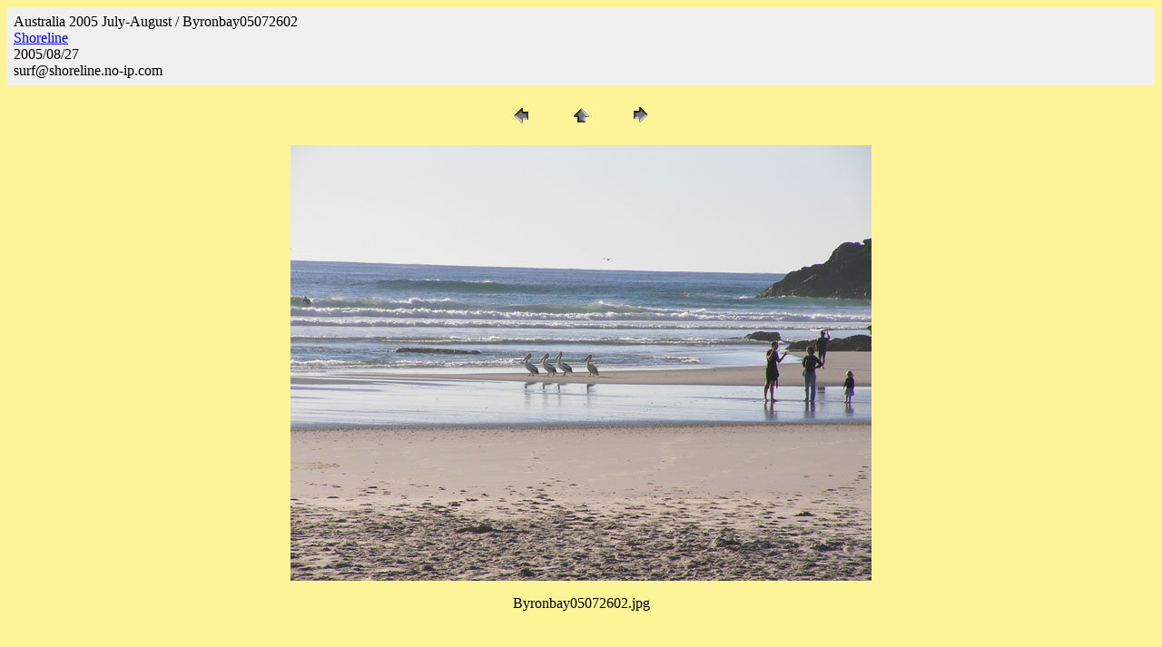

--- FILE ---
content_type: text/html
request_url: http://shoreline.no-ip.com/ausinf/AU2005-7-8/pages/Byronbay05072602.htm
body_size: 1942
content:
<HTML>
	<HEAD>

		<TITLE>Byronbay05072602</TITLE>
		<META name="generator" content="Adobe Photoshop(R) CS Web フォトギャラリー">
		<META http-equiv="Content-Type" content="text/html; charset=shift_jis">
	</HEAD>

<BODY bgcolor=#FCF496 text=#000000 link=#0000FF vlink=#800080 alink=#FF0000>

<TABLE border="0" cellpadding="5" cellspacing="2" width="100%" bgcolor=#F0F0F0>
<TR>
	<TD><FONT size=3 face="ＭＳ ゴシック">Australia 2005 July-August / Byronbay05072602
													<BR><A href="http://shoreline.no-ip.com/australia/">Shoreline</A>
													<BR>2005/08/27
													<BR>surf@shoreline.no-ip.com
													<BR><A href="mailto:"></A> 
											
		</FONT>
	</TD>
</TR>
</TABLE>

<P><CENTER>
<TABLE border="0" cellpadding="0" cellspacing="2" width="200">
<TR>
	<TD width="80" align="center"><A href="Byronbay05072601.htm"><IMG src="../images/previous.gif" height="30" width="30" border="0" alt="前へ"></A></TD>
	<TD width="80" align="center"><A href="../index_3.htm#44"><IMG src="../images/home.gif" height="30" width="30" border="0" alt="ホーム"></A></TD>
	<TD width="80" align="center"><A href="Byronbay05072603.htm"><IMG src="../images/next.gif" height="30" width="30" border="0" alt="次へ"></A></TD>
</TR>
</TABLE>
</CENTER></P>

<DIV ALIGN=CENTER> 
<P><FONT FACE="Arial, Helvetica, Geneva, Swiss, SunSans-Regular" SIZE="3">

</FONT></P>
</DIV>

<P><CENTER><A href="Byronbay05072603.htm"><IMG src="../images/Byronbay05072602.jpg" height="480" width="640" border=0 alt="Byronbay05072602"></A></CENTER></P>
<P><CENTER><FONT size=3 face="ＭＳ ゴシック">Byronbay05072602.jpg</FONT></CENTER></P>
<P><CENTER><FONT size=3 face="ＭＳ ゴシック"></FONT></CENTER></P>
<P><CENTER><FONT size=3 face="ＭＳ ゴシック"></FONT></CENTER></P>
<P><CENTER><FONT size=3 face="ＭＳ ゴシック"></FONT></CENTER></P>
<P><CENTER><FONT size=3 face="ＭＳ ゴシック"></FONT></CENTER></P>

</BODY>

</HTML>
